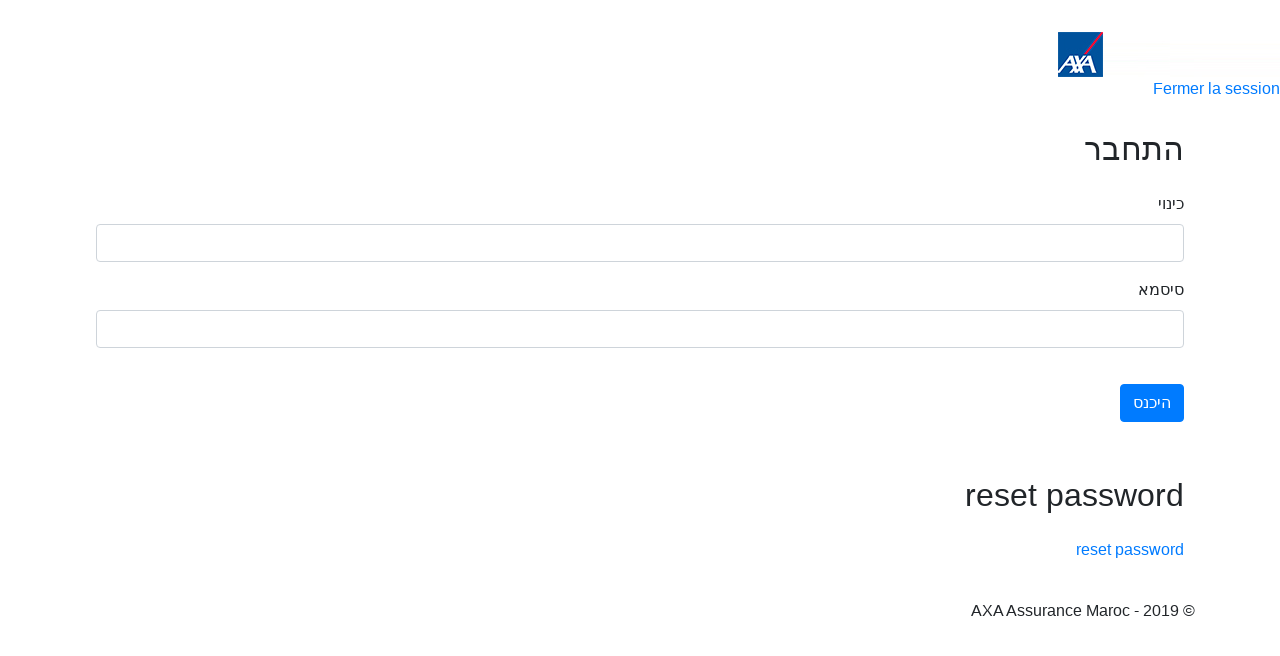

--- FILE ---
content_type: text/javascript
request_url: https://uat.axaweb-sante.com/o/tiers-sante-theme/js/main.js?browserId=other&minifierType=js&languageId=iw_IL&b=7110&t=1633014240000
body_size: 366
content:
/*1559041490000*/
AUI().ready(function(){});Liferay.Portlet.ready(function(portletId,node){});Liferay.on("allPortletsReady",function(){});